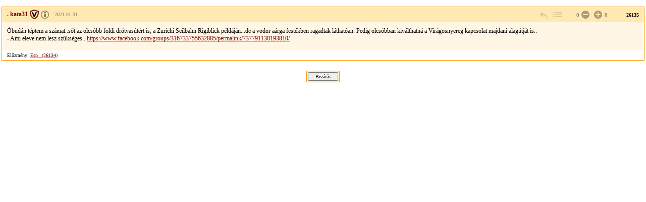

--- FILE ---
content_type: text/html; charset=Windows-1250
request_url: https://forum.index.hu/Article/viewArticle?a=157269093&t=9018195&token=d1edd3b50e87d4afb22a28b3e4a0577f
body_size: 2274
content:
<!DOCTYPE HTML PUBLIC "-//W3C//DTD HTML 4.01 Transitional//EN" "http://www.w3.org/TR/html4/loose.dtd">
<html xmlns="http://www.w3.org/1999/xhtml" lang="hu">
  <head>

    <meta http-equiv="Content-Type" content="text/html; charset=iso-8859-2" />
    <title>Index Fórum</title>

    <meta property="og:url" content="https://forum.index.hu/Article/viewArticle?a=157269093&amp;t=9018195&amp;token=d1edd3b50e87d4afb22a28b3e4a0577f" />
<meta property="og:title" content="Hogyan javítanál Budapest közlekedésén?" />
<meta property="og:description" content="Óbudán téptem a számat..sőt az olcsóbb földi drótvasútért is, a Zürichi Seilbahn Rigiblick példáján...de a vödör aárga festékben ragadtak láthatóan. Pedig olcsóbban kiválthatná a Virágosnyereg kapcsolat majdani alagútját is..
- Ami eleve nem lesz szükséges..&amp;nbsp;https://www.facebook.com/groups/316733755632885/permalink/737791130193810/" />
<meta property="og:image" content="https://forum.index.hu/img/forum_logo.png" />


    <link rel="stylesheet" href="/css/20131025/font.css" type="text/css" />
    <link rel="stylesheet" href="/css/20151118/layout_inda.css" type="text/css" />
    <link rel="stylesheet" href="/css/20120603/indapass.css" type="text/css" />
    <link rel="stylesheet" href="/css/20141112/embed.css" type="text/css" />
    <link rel="stylesheet" href="/css/20150409/galeria.css" type="text/css" />
    <script type="text/javascript" src="//ajax.googleapis.com/ajax/libs/jquery/1.10.2/jquery.min.js"></script>
    <script src="/js/function.js?v=20150618" type="text/javascript"></script>

    <!-- Google Universal Analytics -->
    <script>
    (function(i,s,o,g,r,a,m){i['GoogleAnalyticsObject']=r;i[r]=i[r]||function(){
    (i[r].q=i[r].q||[]).push(arguments)},i[r].l=1*new Date();a=s.createElement(o),
    m=s.getElementsByTagName(o)[0];a.async=1;a.src=g;m.parentNode.insertBefore(a,m)
    })(window,document,'script','//www.google-analytics.com/analytics.js','ga');
    
    ga('create', 'UA-9443655-4', 'index.hu');
    ga('set', 'anonymizeIp', true);
    ga('set', 'dimension5', 'anonymous');
    ga('send', 'pageview', {"dimension1":"Kozlekedes","dimension2":"Tomegkozlekedes","dimension3":"Budapest_es_kornyeke","dimension4":"Hogyan_javitanal_Budapest_kozlekedesen?"});
    
    </script>
    <!-- End Google Universal Analytics -->
    
    <!-- Google Classic Analytics -->
    <script type="text/javascript">
    
        var _gaq = _gaq || [];
        _gaq.push(['_setAccount', 'UA-9443655-1']);
        _gaq.push(['_gat._anonymizeIp']);

        (function() {
            var ga = document.createElement('script'); ga.type = 'text/javascript'; ga.async = true;
            ga.src = ('https:' == document.location.protocol ? 'https://ssl' : 'http://www') + '.google-analytics.com/ga.js';
            var s = document.getElementsByTagName('script')[0]; s.parentNode.insertBefore(ga, s);
        })();
    </script>
    <!-- End Google Classic Analytics -->

  </head>

  <body class="slim">

	<div id="maindiv">
    <table id="maintable">
      <tr>

<!-- TOPIC -->        
        <td valign="top">


<!-- hozzaszolas start -->
<table class="art">
  <tr class="art_h">
    <td class="art_h_l hasBadge specAge14">
        <a name="157269093">
        <a target="_blank" href="/User/UserDescription?u=1732891" class="art_owner" title="Veterán"><strong>. kata31</strong></a>
        <span><a rel="license" href="https://forum.index.hu/felhasznalasiFeltetelek" target="license"><img alt="Creative Commons License" title="&copy; Index.hu Zrt." src="/img/licence_index.png" /></a> <a rel="bookmark" title="2021.01.31 21:49:57">2021.01.31</a></span>
    </td>
    <td class="art_h_m"></td>
    <td class="art_h_r">
        <a href="/EditArticle/ReplayEditArticle?a=157269093&amp;t=9018195" rel="nofollow" class="art_cnt art_rpl" title="válasz" onclick="logReply(this)"></a>
        <a href="/Article/showArticle?t=9018195&go=157269093&p=1#157269093" class="art_cnt art_btt" rel="nofollow" title="vissza a topikba"></a>
         <span class="art_rat"><span class="art_rat_lft">0</span><a href="/Article/addRating?a=157269093&amp;r=-1" rel="nofollow" class="art_cnt art_rat_ng-i" title="negatív értékelés leadása" onclick="return ratingLogin(this);"></a> <a href="/Article/addRating?a=157269093&amp;r=1" rel="nofollow" class="art_cnt art_rat_pl-i" title="pozitív értékelés leadása" onclick="return ratingLogin(this);"></a>0</span>
        <span class="art_nr">26135</span>
    </td>
  </tr>
  <tr class="art_b"><td colspan="3"><div class="art_t"><p>Óbudán téptem a számat..sőt az olcsóbb földi drótvasútért is, a Zürichi Seilbahn Rigiblick példáján...de a vödör aárga festékben ragadtak láthatóan. Pedig olcsóbban kiválthatná a Virágosnyereg kapcsolat majdani alagútját is..</p>
<p>- Ami eleve nem lesz szükséges..&nbsp;<a href="https://www.facebook.com/groups/316733755632885/permalink/737791130193810/" rel="nofollow" data->https://www.facebook.com/groups/316733755632885/permalink/737791130193810/</a></p><div class="art_t"></td></tr>
  <tr class="art_f"><td colspan="3">Előzmény: <a href="/Article/jumpTree?a=157111794&amp;t=9018195" rel="nofollow">Esp_ (26134)</a><br></td></tr>
</table>
<!-- hozzaszolas  end -->












<center><div class="solo_submit"><form><input type="button" value="Bezárás" onClick="window.close();"></form></div></center>
        </td>
      </tr>

<!-- FOOTER -->

    </table>
    </div>

  <script type="text/javascript">
  _gaq.push(['_trackPageview']);
  </script>
  </body>

</html>
<!-- footer.html END -->


